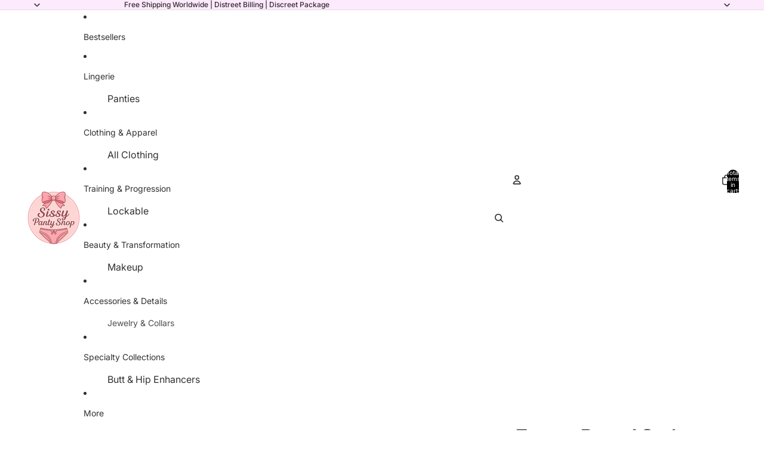

--- FILE ---
content_type: text/css
request_url: https://sissypantyshop.com/cdn/shop/t/9/assets/overflow-list.css?v=101911674359793798601766244879
body_size: -274
content:
:host{display:grid;width:100%}[part=list]{display:flex;flex-wrap:nowrap;align-items:center;justify-content:var(--overflow-list-alignment);column-gap:1rem;padding-block:var(--overflow-list-padding-block, 0);padding-inline:var(--overflow-list-padding-inline, 0);overflow-x:auto;overflow-y:hidden;-ms-overflow-style:none;scrollbar-width:none}@media (max-width: 749px){[part=list]{justify-content:var(--overflow-list-alignment-mobile)}}[part=list]::-webkit-scrollbar{display:none}[part=list],[part=overflow-list],[part=placeholder]{margin:0;padding:0;list-style:none}slot[name=more]:not([hidden]){display:block}slot[name=more] .button{cursor:pointer;border:none;background:none;padding:0;margin:0;font-family:var(--font-paragraph-family);font-size:var(--font-paragraph-size);text-transform:var(--text-transform);color:currentcolor;text-align:start}[part=overflow]{display:none}[part=placeholder]{visibility:hidden;width:0;height:0}:host([disabled]) slot[name=more]{display:none}
/*# sourceMappingURL=/cdn/shop/t/9/assets/overflow-list.css.map?v=101911674359793798601766244879 */
